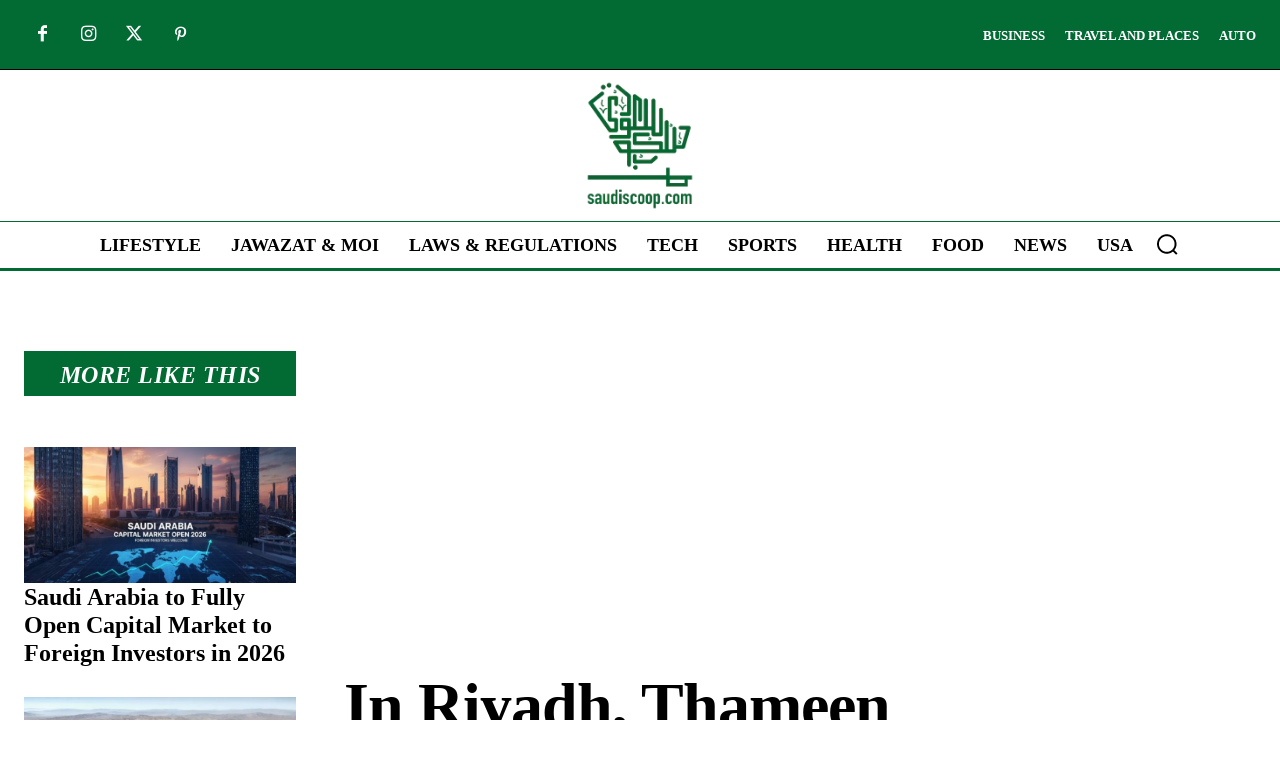

--- FILE ---
content_type: text/html; charset=utf-8
request_url: https://www.google.com/recaptcha/api2/aframe
body_size: 266
content:
<!DOCTYPE HTML><html><head><meta http-equiv="content-type" content="text/html; charset=UTF-8"></head><body><script nonce="UmJlGWGbhmbGIn6mu5iv-g">/** Anti-fraud and anti-abuse applications only. See google.com/recaptcha */ try{var clients={'sodar':'https://pagead2.googlesyndication.com/pagead/sodar?'};window.addEventListener("message",function(a){try{if(a.source===window.parent){var b=JSON.parse(a.data);var c=clients[b['id']];if(c){var d=document.createElement('img');d.src=c+b['params']+'&rc='+(localStorage.getItem("rc::a")?sessionStorage.getItem("rc::b"):"");window.document.body.appendChild(d);sessionStorage.setItem("rc::e",parseInt(sessionStorage.getItem("rc::e")||0)+1);localStorage.setItem("rc::h",'1768846114927');}}}catch(b){}});window.parent.postMessage("_grecaptcha_ready", "*");}catch(b){}</script></body></html>